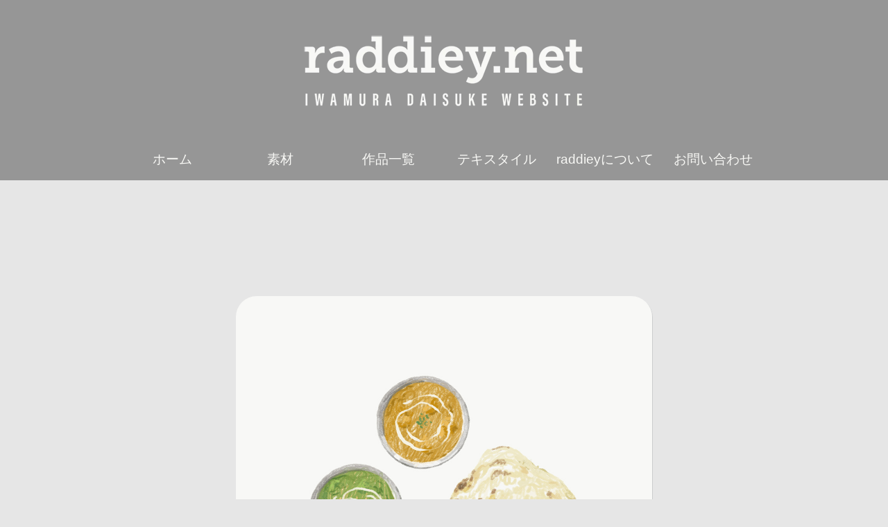

--- FILE ---
content_type: text/html
request_url: https://raddiey.net/free-599-nancurry.html
body_size: 2966
content:
<!doctype html>
<!-- ドキュメントの言語を日本語に設定 -->
<html lang="ja">

<head>
  <!-- 文字エンコーディングをUTF-8に設定 -->
  <meta charset="UTF-8" />
  <!-- ページタイトルを指定 -->
  <title>ナンカレーのイラスト raddieyのフリー素材</title>
  <!-- ビューポートの幅を1040pxに設定 -->
  <meta name="viewport" content="width=1040" />
  <!-- ページの作者情報を設定 -->
  <meta name="author" content="raddiey" />
  <!-- 外部CSSファイルを適用 -->
  <link rel="stylesheet" href="/style.css?v=20260127a">
  <!-- ファビコンを設定 -->
  <link rel="icon" href="img/icon/planet-favicon.ico" />
  <!-- canonicalタグで正規URLを指定 -->
  <link rel="canonical" href="https://raddiey.net/free-599-nancurry.html" />
  <!-- 検索エンジン向けにページの説明を設定 -->
  <meta name="description" content="北海道在住のイラストレーターraddieyによる無料イラスト素材集。
    食べ物イラストや身の回りの物のイラスト素材をダウンロードして使えます！" />
  <!-- 検索エンジン向けにキーワードを設定 -->
  <meta name="keywords" content="イラスト,イラストレーション,素材,フリー素材,フリー,絵,苫小牧,raddiey,raddiey.net,raddiey free," />
  <!-- JavaScriptをリンク-->
  <script type="text/javascript" src="jquery-3.7.1.min.js"></script>
  <!-- Google tag (gtag.js)GA4を計測するためのコード -->
  <script async src="https://www.googletagmanager.com/gtag/js?id=G-EYN51XEXMM"></script>
  <script>
    window.dataLayer = window.dataLayer || [];
    function gtag() { dataLayer.push(arguments); }
    gtag('js', new Date());

    gtag('config', 'G-EYN51XEXMM');
  </script>

  <!-- フリー素材のダウンロード数と種類を計測するjavascript -->
  <script>
    document.addEventListener("DOMContentLoaded", function () {
      // 全ての「download」属性を持つ<a>タグを取得
      document.querySelectorAll("a[download]").forEach(function (link) {
        // 各リンクにクリックイベントを追加
        link.addEventListener("click", function (event) {
          // ファイル名を取得（download属性 or hrefから抽出）
          let fileName =
            link.getAttribute("download") || link.href.split("/").pop();
          // ファイル拡張子（jpg / png）を取得
          let fileExtension = fileName.split(".").pop().toLowerCase();
          // JPGまたはPNGファイルのダウンロード時にGA4イベントを送信
          if (fileExtension === "jpg" || fileExtension === "png") {
            gtag("event", "file_download", {
              // GA4のイベント名
              event_category: "Download", // カテゴリ名（自由に変更可）
              event_label: fileName, // ダウンロードされたファイル名
              file_extension: fileExtension, // ファイル拡張子
            });
          }
        });
      });
    });
  </script>
</head>

<body oncontextmenu="return false;" onselectstart="return false;" onmousedown="return false;">
  <!-- 右クリックメニュー、マウスクリックを無効化 -->
  <!-- header ここから -->
  <a href="index.html" class="header">
    <img src="img/mainlogo.webp" alt="raddiey.net" width="800" />
  </a>
  <!-- navigator ここから -->
  <div class="navigator-side"></div>
  <div class="navigator-center">
    <a href="index.html" class="navigator">ホーム</a>
    <a href="free-017.html" class="navigator">素材</a>
    <a href="works-2026.html" class="navigator">作品一覧</a>
    <a href="textile.html" class="navigator">テキスタイル</a>
    <a href="about.html" class="navigator">raddieyについて</a>
    <a href="https://form.run/@raddiey--8586" class="navigator">お問い合わせ</a>
  </div>
  <br style="clear: both" />

  <!-- メインの要素ここから -->
  <div class="image-container-new">
    <img src="img/simple-sozai/s599-nancurry-icon.jpg" style="width: 600px" />
  </div>
  <h1 class="image-title">ナンカレー</h1>
  <p class="caption">
    大きめのナンと2種類のカレーを組み合わせてイラストにしました。
    ナンの焼き目を本物らしく、カレーは色を重ねて色を出しました。
  </p>
  <br style="clear: both" />
  <br />

  <!-- ダウンロード要素ここから -->
  <div class="typeoftheimage">
    <p>【 イラスト素材orフリーアイコン 1080px × 1080px JPG形式 】</p>
  </div>
  <br style="clear: both" />
  <a href="img/freestockphotos/stock/s599-nancurry-icon.jpg" download="s599-nancurry-icon.jpg">
    <div class="download-icon">
      <img src="img/download-icon.webp" width="350" height="60" alt="download" />
    </div>
  </a>
  <!-- ダウンロード要素ここから -->
  <div class="typeoftheimage">
    <p>【 スマホ用壁紙 1080px × 2280px JPG形式 】</p>
  </div>
  <br style="clear: both" />
  <a href="img/freestockphotos/stock/s599-nancurry-wallpaper.jpg" download="s599-nancurry-wallpaper.jpg">
    <div class="download-icon">
      <img src="img/download-icon.webp" width="350" height="60" alt="download" />
    </div>
  </a>
  <!-- ダウンロード要素ここから -->
  <div class="typeoftheimage">
    <p>【 背景なしイラスト素材 2000px × 2000px PNG形式 】</p>
  </div>
  <br style="clear: both" />
  <a href="img/freestockphotos/stock/s599-nancurry-illust.png" download="s599-nancurry-illust.png">
    <div class="download-icon">
      <img src="img/download-icon.webp" width="350" height="60" alt="download" />
    </div>
  </a>
  <br style="clear: both" />

  <!-- 戻るリンク ここから -->
  <div class="back-link">
    <a href="free-010.html">
      <p>戻る</p>
    </a>
  </div>
  <br style="clear: both" />

  <!-- footer ここから -->
  <div class="footer-new-zentai">
    <div class="footer-new-midashi">
      <a href="index.html">
        <p>raddiey.net DAISUKE IWAMURA WEBSITE</p>
      </a>
    </div>
    <br style="clear: both" />
    <div class="footer-box">
      <div class="footer-new1">
        <a href="about.html">
          <p>raddieyについて</p>
        </a>
        <a href="inspired.html">
          <p>絵をはじめたきっかけ</p>
        </a>
        <a href="works-2026.html">
          <p>イラスト全作品</p>
        </a>
        <a href="free-017.html">
          <p>raddieyの素材</p>
        </a>
        <a href="https://raddiey.base.shop/"
          onclick="gtag('event', 'link', { event_category: 'click', event_label: 'base', })" target="_blank">
          <p>絵描きのraddieyのお店</p>
        </a>
        <a href="textile.html">
          <p>テキスタイルデザイン</p>
        </a>
      </div>
      <div class="footer-new2">
        <a href="drawingtools.html">
          <p>制作環境について</p>
        </a>
        <a href="lifestyle.html">
          <p>生活について</p>
        </a>
        <a href="project.html">
          <p>事業について</p>
        </a>
        <a href="https://form.run/@raddiey--8586">
          <p>ご依頼・お問い合わせ</p>
        </a>
        <a href="privacypolicy.html">
          <p>プライバシーポリシー</p>
        </a>
      </div>
      <div class="footer-new3">
        <a href="https://www.instagram.com/raddiey/?hl=ja"
          onclick="gtag('event', 'link', { event_category: 'click', event_label: 'instagram', })" target="_blank">
          <img src="img/icon/insta-icon-new.webp" width="80" height="80" alt="instagram" />
        </a>
      </div>
    </div>
    <div class="footer-caption">
      <p>Copyright © DAISUKE IWAMURA All Rights Reserved.</p>
    </div>
  </div>
  <!-- footer ここまで -->

</body>

</html>

--- FILE ---
content_type: text/css
request_url: https://raddiey.net/style.css?v=20260127a
body_size: 8140
content:
.period {
  display: inline-block;
  margin-bottom: 30px 0px;
  width: 800px;
  height: 70px;
}
.period .year2017 a p {
  align-items: center;
  background-color: #9e9a8b;
  border-radius: 5px;
  color: rgb(236, 234, 226);
  display: flex;
  float: left;
  font-size: 24px;
  height: 50px;
  justify-content: center;
  line-height: 50px;
  margin: 0px 5px;
  width: 70px;
}
.period .year2017-1 a {
  align-items: center;
  background-color: rgb(145, 205, 150);
  border-radius: 5px;
  color: rgb(236, 234, 226);
  display: flex;
  float: left;
  font-size: 24px;
  height: 50px;
  justify-content: center;
  line-height: 50px;
  margin: 0px 5px;
  width: 70px;
}
.period .year2017-1 a p {
  color: rgb(248, 248, 245);
}
.period .year2017:hover a p {
  align-items: center;
  background-color: rgb(145, 205, 150);
  border-radius: 5px;
  color: rgb(236, 234, 226);
  display: flex;
  float: left;
  font-size: 24px;
  height: 50px;
  justify-content: center;
  line-height: 50px;
  margin: 0px 5px;
  width: 70px;
}
.period .year2018 a p {
  align-items: center;
  background-color: #9e9a8b;
  border-radius: 5px;
  color: rgb(236, 234, 226);
  display: flex;
  float: left;
  font-size: 24px;
  height: 50px;
  justify-content: center;
  line-height: 50px;
  margin: 0px 5px;
  width: 70px;
}
.period .year2018-1 a {
  align-items: center;
  background-color: rgb(145, 205, 150);
  border-radius: 5px;
  color: rgb(236, 234, 226);
  display: flex;
  float: left;
  font-size: 24px;
  height: 50px;
  justify-content: center;
  line-height: 50px;
  margin: 0px 5px;
  width: 70px;
}
.period .year2018-1 a p {
  color: rgb(248, 248, 245);
}
.period .year2018:hover a p {
  align-items: center;
  background-color: rgb(145, 205, 150);
  border-radius: 5px;
  color: rgb(236, 234, 226);
  display: flex;
  float: left;
  font-size: 24px;
  height: 50px;
  justify-content: center;
  line-height: 50px;
  margin: 0px 5px;
  width: 70px;
}
.period .year2019 a p {
  align-items: center;
  background-color: #9e9a8b;
  border-radius: 5px;
  color: rgb(236, 234, 226);
  display: flex;
  float: left;
  font-size: 24px;
  height: 50px;
  justify-content: center;
  line-height: 50px;
  margin: 0px 5px;
  width: 70px;
}
.period .year2019-1 a {
  align-items: center;
  background-color: rgb(145, 205, 150);
  border-radius: 5px;
  color: rgb(236, 234, 226);
  display: flex;
  float: left;
  font-size: 24px;
  height: 50px;
  justify-content: center;
  line-height: 50px;
  margin: 0px 5px;
  width: 70px;
}
.period .year2019-1 a p {
  color: rgb(248, 248, 245);
}
.period .year2019:hover a p {
  align-items: center;
  background-color: rgb(145, 205, 150);
  border-radius: 5px;
  color: rgb(236, 234, 226);
  display: flex;
  float: left;
  font-size: 24px;
  height: 50px;
  justify-content: center;
  line-height: 50px;
  margin: 0px 5px;
  width: 70px;
}
.period .year2020 a p {
  align-items: center;
  background-color: #9e9a8b;
  border-radius: 5px;
  color: rgb(236, 234, 226);
  display: flex;
  float: left;
  font-size: 24px;
  height: 50px;
  justify-content: center;
  line-height: 50px;
  margin: 0px 5px;
  width: 70px;
}
.period .year2020-1 a {
  align-items: center;
  background-color: rgb(145, 205, 150);
  border-radius: 5px;
  color: rgb(236, 234, 226);
  display: flex;
  float: left;
  font-size: 24px;
  height: 50px;
  justify-content: center;
  line-height: 50px;
  margin: 0px 5px;
  width: 70px;
}
.period .year2020-1 a p {
  color: rgb(248, 248, 245);
}
.period .year2020:hover a p {
  align-items: center;
  background-color: rgb(145, 205, 150);
  border-radius: 5px;
  color: rgb(236, 234, 226);
  display: flex;
  float: left;
  font-size: 24px;
  height: 50px;
  justify-content: center;
  line-height: 50px;
  margin: 0px 5px;
  width: 70px;
}
.period .year2021 a p {
  align-items: center;
  background-color: #9e9a8b;
  border-radius: 5px;
  color: rgb(236, 234, 226);
  display: flex;
  float: left;
  font-size: 24px;
  height: 50px;
  justify-content: center;
  line-height: 50px;
  margin: 0px 5px;
  width: 70px;
}
.period .year2021-1 a {
  align-items: center;
  background-color: rgb(145, 205, 150);
  border-radius: 5px;
  color: rgb(236, 234, 226);
  display: flex;
  float: left;
  font-size: 24px;
  height: 50px;
  justify-content: center;
  line-height: 50px;
  margin: 0px 5px;
  width: 70px;
}
.period .year2021-1 a p {
  color: rgb(248, 248, 245);
}
.period .year2021:hover a p {
  align-items: center;
  background-color: rgb(145, 205, 150);
  border-radius: 5px;
  color: rgb(236, 234, 226);
  display: flex;
  float: left;
  font-size: 24px;
  height: 50px;
  justify-content: center;
  line-height: 50px;
  margin: 0px 5px;
  width: 70px;
}
.period .year2022 a p {
  align-items: center;
  background-color: #9e9a8b;
  border-radius: 5px;
  color: rgb(236, 234, 226);
  display: flex;
  float: left;
  font-size: 24px;
  height: 50px;
  justify-content: center;
  line-height: 50px;
  margin: 0px 5px;
  width: 70px;
}
.period .year2022-1 a {
  align-items: center;
  background-color: rgb(145, 205, 150);
  border-radius: 5px;
  color: rgb(236, 234, 226);
  display: flex;
  float: left;
  font-size: 24px;
  height: 50px;
  justify-content: center;
  line-height: 50px;
  margin: 0px 5px;
  width: 70px;
}
.period .year2022-1 a p {
  color: rgb(248, 248, 245);
}
.period .year2022:hover a p {
  align-items: center;
  background-color: rgb(145, 205, 150);
  border-radius: 5px;
  color: rgb(236, 234, 226);
  display: flex;
  float: left;
  font-size: 24px;
  height: 50px;
  justify-content: center;
  line-height: 50px;
  margin: 0px 5px;
  width: 70px;
}
.period .year2023 a p {
  align-items: center;
  background-color: #9e9a8b;
  border-radius: 5px;
  color: rgb(236, 234, 226);
  display: flex;
  float: left;
  font-size: 24px;
  height: 50px;
  justify-content: center;
  line-height: 50px;
  margin: 0px 5px;
  width: 70px;
}
.period .year2023-1 a {
  align-items: center;
  background-color: rgb(145, 205, 150);
  border-radius: 5px;
  color: rgb(236, 234, 226);
  display: flex;
  float: left;
  font-size: 24px;
  height: 50px;
  justify-content: center;
  line-height: 50px;
  margin: 0px 5px;
  width: 70px;
}
.period .year2023-1 a p {
  color: rgb(248, 248, 245);
}
.period .year2023:hover a p {
  align-items: center;
  background-color: rgb(145, 205, 150);
  border-radius: 5px;
  color: rgb(236, 234, 226);
  display: flex;
  float: left;
  font-size: 24px;
  height: 50px;
  justify-content: center;
  line-height: 50px;
  margin: 0px 5px;
  width: 70px;
}
.period .year2024 a p {
  align-items: center;
  background-color: #9e9a8b;
  border-radius: 5px;
  color: rgb(236, 234, 226);
  display: flex;
  float: left;
  font-size: 24px;
  height: 50px;
  justify-content: center;
  line-height: 50px;
  margin: 0px 5px;
  width: 70px;
}
.period .year2024-1 a {
  align-items: center;
  background-color: rgb(145, 205, 150);
  border-radius: 5px;
  color: rgb(236, 234, 226);
  display: flex;
  float: left;
  font-size: 24px;
  height: 50px;
  justify-content: center;
  line-height: 50px;
  margin: 0px 5px;
  width: 70px;
}
.period .year2024-1 a p {
  color: rgb(248, 248, 245);
}
.period .year2024:hover a p {
  align-items: center;
  background-color: rgb(145, 205, 150);
  border-radius: 5px;
  color: rgb(236, 234, 226);
  display: flex;
  float: left;
  font-size: 24px;
  height: 50px;
  justify-content: center;
  line-height: 50px;
  margin: 0px 5px;
  width: 70px;
}
.period .year2025 a p {
  align-items: center;
  background-color: #9e9a8b;
  border-radius: 5px;
  color: rgb(236, 234, 226);
  display: flex;
  float: left;
  font-size: 24px;
  height: 50px;
  justify-content: center;
  line-height: 50px;
  margin: 0px 5px;
  width: 70px;
}
.period .year2025-1 a {
  align-items: center;
  background-color: rgb(145, 205, 150);
  border-radius: 5px;
  color: rgb(236, 234, 226);
  display: flex;
  float: left;
  font-size: 24px;
  height: 50px;
  justify-content: center;
  line-height: 50px;
  margin: 0px 5px;
  width: 70px;
}
.period .year2025-1 a p {
  color: rgb(248, 248, 245);
}
.period .year2025:hover a p {
  align-items: center;
  background-color: rgb(145, 205, 150);
  border-radius: 5px;
  color: rgb(236, 234, 226);
  display: flex;
  float: left;
  font-size: 24px;
  height: 50px;
  justify-content: center;
  line-height: 50px;
  margin: 0px 5px;
  width: 70px;
}
.period .year2026 a p {
  align-items: center;
  background-color: #9e9a8b;
  border-radius: 5px;
  color: rgb(236, 234, 226);
  display: flex;
  float: left;
  font-size: 24px;
  height: 50px;
  justify-content: center;
  line-height: 50px;
  margin: 0px 5px;
  width: 70px;
}
.period .year2026-1 a {
  align-items: center;
  background-color: rgb(145, 205, 150);
  border-radius: 5px;
  color: rgb(236, 234, 226);
  display: flex;
  float: left;
  font-size: 24px;
  height: 50px;
  justify-content: center;
  line-height: 50px;
  margin: 0px 5px;
  width: 70px;
}
.period .year2026-1 a p {
  color: rgb(248, 248, 245);
}
.period .year2026:hover a p {
  align-items: center;
  background-color: rgb(145, 205, 150);
  border-radius: 5px;
  color: rgb(236, 234, 226);
  display: flex;
  float: left;
  font-size: 24px;
  height: 50px;
  justify-content: center;
  line-height: 50px;
  margin: 0px 5px;
  width: 70px;
}

#player {
  background: #fff;
  height: 100%;
  top: 0;
  width: 100%;
  z-index: 9999999999;
}

#player2 {
  width: 948px;
}

.pic-blog {
  margin: 20px 0px 20px 0px;
}

.pic-blog-wide {
  width: 600px;
  height: 100%;
  margin: 20px 0px 20px 0px;
}

.pic-blog img {
  display: inline-block;
  border-radius: 30px;
  width: 600px;
  height: 600px;
  margin: 0px;
  box-shadow: 1px 1px rgb(203, 205, 205)
}

.pic-prtimes3 img {
  border-radius: 15px;
  margin: 10px;
}

.period .year2025-1 a p {
  color: rgb(248, 248, 245);
}

.period .year2023:hover a p {
  align-items: center;
  background-color: rgb(145, 205, 150);
  border-radius: 5px;
  color: rgb(236, 234, 226);
  display: flex;
  float: left;
  font-size: 24px;
  height: 50px;
  justify-content: center;
  line-height: 50px;
  margin: 0px 5px;
  width: 70px;
}

.period .year2024 a p {
  align-items: center;
  background-color: #9e9a8b;
  border-radius: 5px;
  color: rgb(236, 234, 226);
  display: flex;
  float: left;
  font-size: 24px;
  height: 50px;
  justify-content: center;
  line-height: 50px;
  margin: 0px 5px;
  width: 70px;
}

.period .year2023-1 a {
  align-items: center;
  background-color: rgb(145, 205, 150);
  border-radius: 5px;
  color: rgb(236, 234, 226);
  display: flex;
  float: left;
  font-size: 24px;
  height: 50px;
  justify-content: center;
  line-height: 50px;
  margin: 0px 5px;
  width: 70px;
}

.period .year2023-1 a p {
  color: rgb(248, 248, 245);
}

.period .year2024-1 a {
  align-items: center;
  background-color: rgb(145, 205, 150);
  border-radius: 5px;
  color: rgb(236, 234, 226);
  display: flex;
  float: left;
  font-size: 24px;
  height: 50px;
  justify-content: center;
  line-height: 50px;
  margin: 0px 5px;
  width: 70px;
}

.period .year2025 a p {
  align-items: center;
  background-color: #9e9a8b;
  border-radius: 5px;
  color: rgb(236, 234, 226);
  display: flex;
  float: left;
  font-size: 24px;
  height: 50px;
  justify-content: center;
  line-height: 50px;
  margin: 0px 5px;
  width: 70px;
}

.period .year2025-1 a {
  align-items: center;
  background-color: rgb(145, 205, 150);
  border-radius: 5px;
  color: rgb(236, 234, 226);
  display: flex;
  float: left;
  font-size: 24px;
  height: 50px;
  justify-content: center;
  line-height: 50px;
  margin: 0px 5px;
  width: 70px;
}

.period .year2024-1 a p {
  color: rgb(248, 248, 245);
}

.period .year2024:hover a p {
  align-items: center;
  background-color: rgb(145, 205, 150);
  border-radius: 5px;
  color: rgb(236, 234, 226);
  display: flex;
  float: left;
  font-size: 24px;
  height: 50px;
  justify-content: center;
  line-height: 50px;
  margin: 0px 5px;
  width: 70px;
}

.midashi p {
  font-size: 30px;
  font-weight: bold;
  margin: 50px 50px;
}

.mokuji {
  color: #9e9a8b;
  font-size: 14px;
  text-align: left;
  text-decoration: underline;
}

.mainlogo img {
  height: 175px;
  margin-top: 12px;
  width: 800px;
}

.mainlogo img:hover {
  height: 175px;
  margin-top: 12px;
  opacity: 0.5;
  width: 800px;
}

/* ナビゲーター全体のコンテナ */
.navigator-center {
  display: inline-block;
  width: 940px;
}

/* ホバー時の設定 */
.navigator:hover {
  background-color: rgb(145, 205, 150);
  color: rgb(230, 230, 230);
  /* 以前の設定を継承しつつ、text-decoration: noneを維持 */
  text-decoration: none;
}

.navigator p {
    color: rgb(248, 248, 243);
}

/* 背景の横棒 */
.navigator-side {
  background-color: rgb(150, 150, 150);
  height: 60px;
  width: 100%;
}

/* 各メニュー項目 (aタグ) */
.navigator {
  display: block; /* aタグをブロック要素にして幅・高さを有効化 */
  float: left;
  width: 156px;
  height: 60px;
  background-color: rgb(150, 150, 150);
  /* テキストのスタイル（旧.navigator pから移動） */
  color: #f8f8f5;
  text-decoration: none; /* リンクの下線を消す */
  font-size: 19px;
  text-align: center; /* 横方向の中央揃え */
  line-height: 60px; /* 高さと同じ値にすることで縦方向の中央揃え */
  /* レイアウト調整 */
  position: relative;
  top: -60px; /* 背景の上に重ねるための調整 */
}

.text-link p {
  font-size: 24px;
  margin-bottom: 30px;
  margin-top: 30px;
  text-align: center;
  text-decoration: underline;
}

.number-box2 :hover {
  align-items: center;
  background-color: rgb(145, 205, 150);
  border-color: #9e9a8b;
  border-radius: 12%;
  border-style: solid;
  border-width: 1.5px;
  color: #9e9a8b;
  display: flex;
  float: left;
  font-size: 18px;
  font-weight: 700;
  height: 30px;
  width: 30px;
  justify-content: center;
  margin: 4.5px;
}

.number-box2 p {
  align-items: center;
  border-color: #9e9a8b;
  border-radius: 12%;
  border-style: solid;
  border-width: 1.5px;
  color: #9e9a8b;
  display: flex;
  float: left;
  font-size: 18px;
  font-weight: 700;
  height: 30px;
  width: 30px;
  justify-content: center;
  margin: 4.5px;
}

.number-box1 :hover {
  align-items: center;
  background-color: rgb(145, 205, 150);
  border-color: #9e9a8b;
  border-radius: 12%;
  border-style: solid;
  border-width: 1.5px;
  color: #9e9a8b;
  display: flex;
  float: left;
  font-size: 18px;
  font-weight: 700;
  height: 30px;
  width: 30px;
  justify-content: center;
  margin: 4.5px;
}

.number-box1 p {
  align-items: center;
  border-color: #9e9a8b;
  border-radius: 12%;
  border-style: solid;
  border-width: 1.5px;
  color: #9e9a8b;
  display: flex;
  float: left;
  font-size: 18px;
  font-weight: 700;
  height: 30px;
  width: 30px;
  justify-content: center;
  margin: 4.5px;
}

.number-box2 p {
  align-items: center;
  background-color: rgb(180, 180, 180);
  display: flex;
  height: 30px;
  width: 30px;
  justify-content: center;
}

ul {
  margin: 0 0 0 0;
  padding: 0 0 0 0;
}

.line {
  border: none;
  border-top: 1px #9e9a8b solid;
  display: inline-block;
  height: 1px;
  width: 600px;
  margin:15px;
}

ul {
  list-style: none;
}

.nitta p {
  display: inline-block;
  font-size: 28px;
  margin-top: 50px;
  text-decoration: underline;
}

.period {
  display: inline-block;
  margin-bottom: 30px;
  margin-top: 20px;
  width: 800px;
}

button:active {
  box-shadow: 1px 1px rgb(203, 205, 205);
  transform: scale(0.98);
}

.others-img img {
  display: inline-block;
  border-radius: 10px;
}

.period .year2017 a p {
  align-items: center;
  background-color: #9e9a8b;
  border-radius: 5px;
  color: rgb(236, 234, 226);
  display: flex;
  float: left;
  font-size: 24px;
  height: 50px;
  justify-content: center;
  line-height: 50px;
  margin: 0px 5px;
  width: 70px;
}

.period .year2017:hover a p {
  align-items: center;
  background-color: rgb(145, 205, 150);
  border-radius: 5px;
  color: rgb(236, 234, 226);
  display: flex;
  float: left;
  font-size: 24px;
  height: 50px;
  justify-content: center;
  line-height: 50px;
  margin: 0px 5px;
  width: 70px;
}

.period .year2018 a p {
  align-items: center;
  background-color: #9e9a8b;
  border-radius: 5px;
  color: rgb(236, 234, 226);
  display: flex;
  float: left;
  font-size: 24px;
  height: 50px;
  justify-content: center;
  line-height: 50px;
  margin: 0px 5px;
  width: 70px;
}

.period .year2017-1 a {
  align-items: center;
  background-color: rgb(145, 205, 150);
  border-radius: 5px;
  color: rgb(236, 234, 226);
  display: flex;
  float: left;
  font-size: 24px;
  height: 50px;
  justify-content: center;
  line-height: 50px;
  margin: 0px 5px;
  width: 70px;
}

.period .year2017-1 a p {
  color: rgb(248, 248, 245);
}

button:hover {
  background: linear-gradient(135deg, #ff758c, #ff7eb3);
  transform: scale(1.1);
}

body {
  line-height: 1.6; /* 単位なしが最も安定-Android版Chromeの行間調整 */
}

body {
  background-color: rgb(230, 230, 230);
  color: #83b186;
  text-align: center;
}

.nunocoto-banner img {
  border-radius: 30px;
  box-shadow: 1px 1px rgb(203, 205, 205);
  margin-bottom: 50px;
  margin-top: 50px;
}

body {
  font-family: "メイリオ", "ヒラギノ角ゴ ProN", sans-serif;
}

body {
  margin: 0;
}

body p {
  list-style: none;
}

/* スタイリッシュな購入ボタン */
button {
  background: linear-gradient(135deg, #ff7eb3, #ff758c);
  border: none;
  border-radius: 8px;
  color: white;
  cursor: pointer;
  font-size: 18px;
  font-weight: bold;
  padding: 12px 24px;
  transition: all 0.2s ease-in-out;
  width: 300px;
}

body {
  background-color: rgb(230, 230, 230);
}

body {
  -webkit-text-size-adjust: 100%;
}

#player3 {
  width: 300px;
}

.table5 a .square {
  box-shadow: 1px 1px rgb(203, 205, 205);
}

.table7 {
  float: left;
  margin: 15.84px;
}

.table20 img:hover {
  background-color: rgb(145, 205, 150);
  border-radius: 15px;
  display: inline-block;
  opacity: 0.3;
  width: 845px;
}

.table5 {
  border-radius: 15px;
  display: inline-block;
  margin: 19px;
}

.caption {
  display: inline-block;
  font-size: 24px;
  width: 600px;
}

.caption p {
  display: inline-block;
  text-align: left;
  font-size: 24px;
  width: 600px;
  margin: 1em 0em;
}

.textile-img img{
  border-radius: 30px;
  box-shadow: 1px 1px rgb(203, 205, 205);
  display: inline-block;
  margin: 20px;
  width: 600px;
}

.title {
  margin-bottom: 50px;
}

.caption-sub p {
  display: inline-block;
  font-size: 24px;
  margin: 50px;
  text-align: left;
  width: 640px;
  text-align: justify; /* 両端揃えでテキストを配置する（文の左右を揃える） */
  text-justify: inter-ideograph; /* 日本語などの表意文字に適した両端揃えの方法を指定する */
}

p .textile-title {
  font-size: 30px;
  font-weight: bold;
  margin: 30px 0px;
}

.table20 img {
  border-radius: 15px;
  display: inline-block;
  width: 845px;
}

.square p {
  color: #9e9a8b;
  font-size: 20px;
}

#start {
  background-color: #9e9a8b;
  width: 600px;
}

.image-container img {
  border-radius: 30px;
  box-shadow: 1px 1px rgb(203, 205, 205);
}

.square p {
  color: rgb(78, 98, 164);
  font-size: 24px;
}

.table2 {
  display: inline-block;
  margin-bottom: 19px;
  margin-left: 19px;
  margin-right: 19px;
  margin-top: 19px;
}

.table2 img:hover {
  opacity: 0.3;
}

.table20 {
  margin-top: 70px;
}

.table2 a img {
  box-shadow: 1px 1px rgb(203, 205, 205);
}

.table2 img {
  box-shadow: 1px 1px rgb(203, 205, 205);
}

.title-blog {
  font-size: 26px;
  text-align: left;
}

.works-top {
  background-color: rgba(248, 248, 245);
  border-radius: 15px;
  box-shadow: 1px 1px rgb(203, 205, 205);
  display: inline-block;
  height: 200px;
  margin-bottom: 30px;
  margin-top: 30px;
  width: 780px;
}

.works-top:hover {
  background-color: rgb(145, 205, 150);
  border-radius: 15px;
  box-shadow: 1px 1px rgb(203, 205, 205);
  display: inline-block;
  height: 200px;
  margin-bottom: 30px;
  width: 780px;
}

.works {
  font-size: 24px;
  margin-top: 80px;
}

.works p {
  font-size: 24px;
  margin-top: 120px;
}

.works-text {
  display: inline-block;
  font-size: 24px;
  width: 800px;
}

#year {
  font-size: 36px;
  margin-bottom: 20px;
  margin-top: 50px;
  display: inline-block;
}

/* 透明オーバーレイで画像を覆う */
.img-guard {
  position: relative;
  display: inline-block;
}

.img-guard::after {
  content: "";
  position: absolute;
  inset: 0;
  background: rgba(0, 0, 0, 0);
}

#youso {
  margin: 0 auto;
  width: 920px;
}

/* 画像へのポインターイベントを遮断（必要に応じて） */
.img-guard img {
  -webkit-user-drag: none; /* Safari系向け補助 */
  user-select: none;
}

.works p {
  font-size: 24px;
  margin-top: 0px;
}

.image-title p {
  font-size: 30px;
  font-weight: bold;
  margin: 100px 0px 40px 0px;
}

.titlenewleft {
  float: left;
  font-size: 30px;
  font-weight: bold;
}

.title-ranking p {
  font-size: 25px;
  font-weight: bold;
  margin-bottom: 15px;
}

.page-title {
  font-size: 30px;
  font-weight: bold;
  margin: 50px;
}

.titlenewright {
  float: right;
  font-size: 24px;
  font-weight: 100;
  margin-top: 10px;
  padding-top: 0px;
}

#trigger5 #chuo11 {
  text-align: center;
}

.width-900 {
  width: 900px;
}

.titlewaku {
  display: inline-block;
  margin-top: 50px;
  width: 700px;
}

#trigger5 {
  float: left;
}

.ranking-comment {
  display: inline-block;
  font-size: 24px;
  margin: 30px 0px 0px 0px;
  width: 880px;
}

.ranking-title p {
  font-size: 24px;
  margin: 50px 0px 30px 0px;
}

.rank {
  font-size: 24px;
}

.ranking-center {
  background-color: rgba(248, 248, 245);
  border-radius: 15px;
  box-shadow: 1px 1px rgb(203, 205, 205);
  display: inline-block;
  height: 920px;
  width: 940px;
  margin: 50px 0px;;
}

.ranking1 {
  display: inline-block;
}

.ranking2 img {
  float: left;
  margin: 10px 10px 10px 10px;
  width: 180px;
}

.reader {
  font-size: 20px;
  margin: 0px 0px 0px 0px;
  float: left;
  color: #9e9a8b;
}

.ranking1 img {
  float: left;
  margin: 10px 10px 10px 10px;
  width: 180px;
}

.ranking2 {
  display: inline-block;
  margin-top: 25px;
}

.rad4 {
  margin-bottom: 100px;
  margin-top: 100px;
}

.profile-link {
  font-size: 18px;
  margin: 10px 0px 25px 0px;
  text-align: left;
  text-decoration: underline;
}

.prtimes-date {
  font-size: 28px;
  font-weight: normal;
}

.profile {
  color: rgb(221, 58, 58);
  font-size: 20px;
  margin-bottom: 10px;
  text-align: left;
}

.profile-caption {
  font-size: 15px;
  text-align: left;
  width: 250px;
}

.prtimes-line {
  border-bottom: 0.6px solid;
  color: #807a73;
  display: inline-block;
  width: 800px;
}

.prtimes4 p {
  display: inline-block;
  font-size: 24px;
  text-align: left;
  text-align: justify;
  width: 800px;
}

#ra63 {
  margin-bottom: 50px;
  margin-top: 120px;
}

.prtimes-link {
  display: inline-block;
  font-size: 24px;
  text-align: left;
  width: 800px;
}

.prtimes-link p {
  color: rgb(56, 141, 195);
  text-decoration: underline;
}

.inline {
  display: inline;
  margin: 0;
}

#sbtn4 {
  background: #7fbfff;
  border: none;
  border-radius: 0 25px 25px 0;
  color: #fff;
  height: 50px;
  left: 100px;
  position: absolute;
  top: 0;
  width: 50px;
}

#sbtn4 {
  background: #7fbfff;
  border: none;
  border-radius: 0 25px 25px 0;
  color: #fff;
  height: 50px;
  left: 0px;
  position: absolute;
  top: 0;
  width: 50px;
}

#sbox4 {
  background: #fff;
  border-radius: 30px;
  height: 200px;
  left: 0;
  outline: #353434;
  padding: 0 30px;
  position: absolute;
  top: 0;
}

#sbox4 {
  background: #eee;
  border-radius: 25px;
  height: 50px;
  left: 100px;
  outline: 0;
  padding: 0 10px;
  position: absolute;
  top: 0;
}

#sbtn4:hover {
  color: #888;
}

#slide img {
  height: 600px;
  left: 0;
  object-fit: cover;
  position: absolute;
  top: 0;
  width: 100%;
}

.image-container {
  margin: 50px;
}

#sbtn4:hover {
  color: #888;
}

#slide {
  position: relative;
}

.saikin {
  color: rgb(221, 58, 58);
  font-size: 20px;
  margin-bottom: 10px;
  margin-top: 25px;
  text-align: left;
}

.arrow-left-css {
  display: inline-flex;
  align-items: center;
  justify-content: center;
  width: 30px;
  height: 30px;
  color: #807a73;
  border-color: #9e9a8b;
  border-radius: 12%;
  border-style: solid;
  border-width: 1.5px;
  float: left;
  margin: 4px;
}

.arrow-left-css::before {
  content: "";
  width: 12px;
  height: 12px;
  border-top: 2.5px solid #9e9a8b;
  border-left: 2.5px solid #9e9a8b;
  transform: rotate(-45deg);
  margin-left: 4px;
  float: left;
}

.ranking-number {
  font-size: 25px;
  margin-bottom: 15px;
}

.room-blog {
  font-size: 30px;
  margin-bottom: 40px;
  margin-top: 40px;
}

.arrow-left-css:hover {
  background-color: rgb(145, 205, 150);
  display: inline-flex;
  align-items: center;
  justify-content: center;
  width: 30px;
  height: 30px;
  color: #807a73;
  border-color: #9e9a8b;
  border-radius: 12%;
  border-style: solid;
  border-width: 1.5px;
  float: left;
  margin: 4px;
}

.arrow-right-css:hover {
  background-color: rgb(145, 205, 150);
  display: inline-flex;
  align-items: center;
  justify-content: center;
  width: 30px;
  height: 30px;
  color: #807a73;
  border-color: #9e9a8b;
  border-radius: 12%;
  border-style: solid;
  border-width: 1.5px;
  float: left;
  margin: 4px;
}

#saidai {
  background-color: #807a73;
  width: 100%;
}

.arrow-right-css {
  display: inline-flex;
  align-items: center;
  justify-content: center;
  width: 30px;
  height: 30px;
  color: #807a73;
  border-color: #9e9a8b;
  border-radius: 12%;
  border-style: solid;
  border-width: 1.5px;
  float: left;
  margin: 4px;
}

.arrow-right-css::before {
  content: "";
  width: 12px;
  height: 12px;
  border-top: 2.5px solid #9e9a8b;
  border-left: 2.5px solid #9e9a8b;
  transform: rotate(135deg);
  margin-right: 4px;
  float: left;
}

.effect-s {
  background-color: rgba(0, 0, 0, 0);
  border-radius: 15px;
  box-shadow: 1px 1px rgb(203, 205, 205);
  height: 240px;
  overflow: hidden;
  position: relative;
  transition: background-color 0.5s ease-in-out;
  width: 240px;
  /* 初期状態は透明 */
}

/* 画像を親要素で管理し、透過のみ適用 */
.effect-s img {
  display: block;
  height: 240px;
  left: 0;
  position: absolute;
  top: 0;
  transition: opacity 0.5s ease-in-out;
  width: 240px;
}

.download-icon img {
  display: inline-block;
  margin: 20px;
  width: 350px;
}

.download-icon img:hover {
  /* ホバー時に別の画像に変更 */
  content: url("img/download-icon-hover.webp");
  /* ホバー時にアイコンを少し大きく */
  transform: scale(1.05);
  /* ホバー時にゆっくり推移 */
  transition: transform 0.3s ease;
}

/* 画像のタイトルの表示設定 */
.img-title p {
  color: #ffffff;
  font-size: 24px;
  left: 50%;
  opacity: 0;
  position: absolute;
  top: 50%;
  transform: translate(-50%, -50%);
  transition: opacity 0.5s ease-in-out;
  /* 初期状態では非表示 */
  /* フェードイン・アウトのアニメーション */
  /* 絶対配置で中央揃え */
  /* 中央に配置 */
  /* 文字色を白に設定 */
  /* フォントサイズを調整 */
}

/* ホバー時に画像のタイトルを表示 */
.effect-s:hover .img-title p {
  opacity: 1;
  /* ホバー時にテキストを表示 */
}

.explanation {
  font-size: 24px;
  margin: 40px;
}

/* ホバー時に背景を黒色にする */
.effect-s:hover {
  background-color: rgba(0, 0, 0, 0.7);
  /* 背景を半透明の黒に変更 */
}

/* ホバー時に画像を半透明にする */
.effect-s:hover img {
  opacity: 0.3;
  /* 画像のみ半透明にする */
}

.design-name {
  font-size: 24px;
}

.chuui {
  display: block;
  font-size: 24px;
  margin: auto;
  margin-bottom: 50px;
  margin-top: 50px;
  text-align: left;
  text-align: justify;
  width: 774px;
}

.chuui p {
  font-size: 24px;
  margin-bottom: 50px;
}

.container-reader:hover p b {
  color: rgb(255, 255, 255);
}

.imglist-center {
  display: inline-block;
  text-align: center;
  width: 804px;
}

.comment-wide {
  display: inline-block;
  margin-top: 50px 0px 0px 0px;
  width: 600px;
}

.nunocoto-design-link p {
  color: rgb(120, 192, 144);
  font-size: 26px;
  font-weight: bold;
  margin: 20px;
  text-decoration: underline;
}

.nunocoto-design-link p:hover {
  color: rgb(226, 97, 120);
  font-size: 26px;
  font-weight: bold;
  margin: 20px;
  text-decoration: underline;
}

.typeoftheimage p {
  font-size: 24px;
  margin: 70px 0px 20px 0px;
}

.date {
  font-size: 26px;
  margin: 40px 0px;
}

/* スライドショー全体のスタイル設定 */
.fadeslide {
  position: relative; /* 子要素を絶対位置で配置するための基準 */
  width: 940px;
  height: 580px;
  overflow: hidden;
  margin: auto;
  margin-top: 10px;
  background-color: rgb(145, 205, 150);
  border-radius: 30px;
  box-shadow: 1px 1px rgb(203, 205, 205);
  z-index: 0;
}

/* バナー全体のスタイル */
.external-link-new {
  border-radius: 15px;
  width: 835px;
  height: 279px;
  background-color: #fff;
  display: block;
  margin-top: -100px;
}

/* 画像のスタイル */
.external-link-new img {
  border-radius: 15px;
  width: 835px;
  height: 279px;
  display: block;
}

.left-arrow {
  left: 12px;
}

.right-arrow {
  right: 12px;
}

/* ホバー時のバナー背景 */
.external-link-new:hover {
  background-color: rgb(145, 205, 150);
}

.float-blog img {
  float: left;
}

.float-blogr {
  float: left;
  width: 30%;
}

/* ホバー時の画像拡大＆半透明 */
.external-link-new:hover img {
  transform: scale(1);
  opacity: 0.3;
}

.float-blog {
  float: left;
  width: 65%;
}

.slide-arrow:hover {
  background: rgba(78, 78, 78, 0.9);
  transform: translateY(-50%) scale(1.08);
}

.fadeslide img {
  width: 100%;
  height: 100%;
  object-fit: cover; /* 画像がコンテナに収まるように調整 */
}

.fadeslide .main img:hover {
  opacity: 0.4;
}

/* 各スライドの基本スタイル */
.fadeslide .main {
  position: absolute;
  top: 0;
  left: 0;
  width: 100%;
  height: 100%;
  opacity: 0; /* 最初はすべて透明にする */
  transition: opacity 1s ease-in-out; /* 1秒かけてフェードイン・アウト */
  z-index: 1; /* 非アクティブなスライドの重なり順 */
}

/* 表示中のスライドに適用するスタイル */
.fadeslide .main.active {
  opacity: 1; /* 表示中のスライドを不透明にする */
  z-index: 2; /* アクティブなスライドを最前面に */
}

/* --- インジケーターのスタイル（変更なし） --- */
.indicator-container {
  text-align: center;
  position: relative;
  margin-top: 20px; /* 位置を調整 */
  left: 50%;
  transform: translateX(-50%);
  z-index: 5;
}

/* スライドショー矢印ボタンの位置とデザイン */
.slide-arrow {
  position: absolute;
  top: 50%;
  transform: translateY(-50%);
  z-index: 10;
  background: #ccc; /* ダークグレーの半透明 */
  border: none;
  border-radius: 50%;
  width: 44px;
  height: 44px;
  display: flex;
  align-items: center;
  justify-content: center;
  cursor: pointer;
  transition:
    background 0.2s,
    transform 0.2s;
  padding: 0;
  mix-blend-mode: multiply;
}

.slide-arrow img {
  width: 24px;
  height: 24px;
  display: block;
}

.indicator {
  display: inline-block;
  width: 15px;
  height: 15px;
  background-color: #ffffff;
  border-radius: 50%;
  margin: 6px;
  cursor: pointer;
  transition: background-color 0.3s;
  border: 1px solid #ccc; /* 境界線を追加して見やすく */
}

.indicator.active {
  background-color: #676767;
}

h3 {
  color: #9e9a8b;
}

h3 {
  margin-bottom: 20px;
  margin-top: 20px;
}

h2 {
  color: #9e9a8b;
}

h2 {
  text-align: center;
}

h4 {
  color: rgb(221, 58, 58);
  font-weight: lighter;
}

.about-icon img {
  display: inline-block;
  width: 300px;
  border-radius: 30px;
  margin: 30px;
}

.back-link p {
  font-size: 26px;
  margin: 60px 0px;
}

h4 {
  color: rgb(221, 58, 58);
  font-weight: lighter;
}

.about-icon {
  margin-top: 60px;
}

h1 {
  font-size: 32px;
  font-weight: bold;
  margin: 50px 0px;
  color: #9e9a8b;
}

* {
  text-decoration: none;
}

a {
  outline: none;
}

/* ===============================================
   RADDIEY.NET - ORGANIZED CSS (Alphabetically)
   =============================================== */
/* スタイルシートのエンコーディングを Unicode UTF-8 にします*/
* {
  margin: 0;
  padding: 0;
}

* {
  color: #83b186;
  text-decoration: none;
  text-decoration-line: none;
}

a .gazou:hover {
  opacity: 0.4;
}

p b {
  color: #9e9a8b;
}

p.topics {
  padding: 75px 20px;
}

p {
  color: #9e9a8b;
  margin-top: 10px;
  margin-bottom: 10px;
}

.back-link-top p {
  font-size: 26px;
  margin: 60px 0px 60px 0px;
}

.center-illustration {
  display: block;
  text-align: center;
}

.center20 {
  display: inline-block;
  width: 600px;
}

.container-reader:hover {
  width: 830px;
  height: 45px;
  background-color: rgb(145, 205, 150);
  font: rgb(255, 255, 255);
  padding-top: 15px;
  padding-left: 20px;
  border-radius: 15px;
  display: inline-block;
  margin: 5px;
  box-shadow: 1px 1px rgb(203, 205, 205);
}

.container-reader:hover p {
  color: rgb(255, 255, 255);
}

.container-box {
  display: inline-block;
}

.container-reader {
  width: 830px;
  height: 45px;
  background-color: rgb(255, 255, 255);
  padding-top: 15px;
  padding-left: 20px;
  border-radius: 15px;
  display: inline-block;
  margin: 5px;
  box-shadow: 1px 1px rgb(203, 205, 205);
}

.caption-center ul li {
  color: #9e9a8b;
  font-size: 24px;
}

.banner-link-top {
  border-radius: 15px;
  box-shadow: 1px 1px rgb(203, 205, 205);
  height: 280px;
  width: 845px;
}

.banner-link-top img {
  border-radius: 15px;
  height: 280px;
  width: 845px;
}

.banner-link {
  display: inline-block;
  border-radius: 15px;
  box-shadow: 1px 1px rgb(203, 205, 205);
  height: 280px;
  margin: 30px 0px 30px 0px;
  width: 845px;
}

.banner-link img {
  border-radius: 15px;
  height: 280px;
  width: 845px;
}

body p {
  line-height: 1.7;
}

.midashi {
  font-size: 20px;
  margin: 30px;
}

.caption-center {
  display: inline-block;
  font-size: 24px;
  margin: 0px;
}

.fontsize24 {
  font-size: 24px;
}

.footer-new1 {
  float: left;
  margin-right: 100px;
  width: 350px;
}

.footer-new1 {
  margin-bottom: 25px;
  margin-top: 20px;
}

.footer-new1 {
  display: inline-block;
  width: 300px;
}

.footer-new1 {
  text-align: left;
}

.footer-new1 :hover {
  color: rgb(145, 205, 150);
}

.footer-new1 p {
  color: #f8f8f5;
  font-size: 24px;
  padding-bottom: 15px;
  padding-top: 15px;
}

.footer-new1 p:before {
  content: "\25a0";
}

.footer-new2 {
  float: left;
  width: 350px;
}

.footer-new2 {
  margin-bottom: 25px;
  margin-top: 20px;
}

.footer-new2 {
  display: inline-block;
  width: 300px;
}

.footer-new2 {
  text-align: left;
}

.footer-new2 :hover {
  color: rgb(145, 205, 150);
}

.footer-new2 p {
  color: #f8f8f5;
  font-size: 24px;
  padding-bottom: 15px;
  padding-top: 15px;
}

.footer-new2 p:before {
  content: "\25a0";
}

.footer-new3 {
  margin: 0px;
}

.footer-new3 :hover {
  opacity: 0.3;
}

.footer-new3 img {
  margin: 40px 20px 0px 0px;
  width: 80px;
}

.footer-box {
  display: inline-block;
  width: 920px;
  bottom: 0;
}

.footer-new-zentai {
  background-color: rgb(150, 150, 150);
  bottom: 0px;
  color: #f9da22;
  height: 680px;
  margin-top: 60px;
  width: 100%;
  text-align: center;
}

body {
  height: 100%;
  margin: 0;
  padding: 0;
}

.square1 p {
  bottom: 13px;
  font-size: 20px;
  left: 0px;
  margin: auto;
  position: absolute;
  right: 0px;
}

.square1:hover {
  background-color: rgb(145, 205, 150);
  display: block;
}

.square1 {
  background-color: rgb(255, 255, 253);
  border-radius: 15px;
  box-shadow: 1px 1px rgb(203, 205, 205);
  height: 240px;
  position: relative;
  width: 253px;
}

.square1 img {
  border-radius: 15px 15px 0px 0px;
  height: 190px;
  object-fit: cover;
  width: 253px;
}

.external-link img:hover {
  opacity: 0.3;
}

.banner-wide {
  background-color: rgb(255, 255, 255);
  border-radius: 15px;
  box-shadow: 1px 1px rgb(203, 205, 205);
  display: inline-block;
  height: 240px;
  width: 845px;
}

.banner-wide p {
  font-size: 18px;
  padding-top: 40px;
}

.banner-wide2:hover {
  background-color: rgb(145, 205, 150);
}

.banner-wide2:hover img {
  opacity: 0.3;
}

.banner-wide:hover {
  background-color: rgb(145, 205, 150);
}

.coconala-hover img:hover {
  border-radius: 15px;
  opacity: 0.3;
}

.external-link img {
  border-radius: 15px;
  height: 280px;
  width: 835px;
}

.banner-wide:hover p {
  color: white;
}

.coconala-hover {
  background-color: rgb(145, 205, 150);
  border-radius: 15px;
  display: inline-block;
  height: 281px;
  width: 400px;
}

.square1:hover img {
  opacity: 0.3;
}

.square4:hover img {
  opacity: 0.5;
}

.square4:hover p {
  color: white;
}

.square4:hover {
  background-color: rgb(145, 205, 150);
  display: block;
}

.square4:hover {
  background-color: rgb(145, 205, 150);
}

.img-center img {
  border-radius: 15px;
  display: inline-block;
}

.e-mailadress p {
  font-size: 24px;
  margin: 30px;
  margin: 30px;
}

.number-box {
  display: inline-block;
  margin: 3px 0px;
  width: 800px;
}

.center-illustration {
  display: block;
  text-align: center;
}

.square4 p {
  bottom: 13px;
  font-size: 20px;
  left: 0px;
  margin: auto;
  position: absolute;
  right: 0px;
}

div.square3 img {
  border-radius: 15px 15px 0px 0px;
  height: 200px;
  object-fit: cover;
  width: 253px;
}

div.square3 p {
  bottom: 13px;
  font-size: 20px;
  left: 0px;
  margin: auto;
  position: absolute;
  right: 0px;
}

.square1:hover p {
  color: white;
}

div.square3 {
  background-color: rgb(255, 255, 253);
  border-radius: 15px;
  box-shadow: 1px 1px rgb(203, 205, 205);
  height: 253px;
  position: relative;
  width: 253px;
}

div.square3:hover {
  background-color: rgb(145, 205, 150);
  display: block;
}

.square4 {
  background-color: rgb(255, 255, 253);
  border-radius: 15px;
  box-shadow: 1px 1px rgb(203, 205, 205);
  height: 253px;
  position: relative;
  width: 253px;
}

.square4 img {
  border-radius: 50%;
  left: 50px;
  position: absolute;
  top: 20px;
  width: 160px;
}

div.square3:hover img {
  opacity: 0.3;
}

div.square3:hover p {
  color: white;
}

.gazou {
  border-radius: 15px;
}

.gazou img {
  -webkit-transition: 0.3s ease-in-out;
  opacity: 1;
  transition: 0.3s ease-in-out;
}

.flag {
  position: relative; /* これが基準になる */
  display: inline-block;
}

.image-container-new img {
  width: 600px;
  border-radius: 30px;
  box-shadow: 1px 1px rgb(203, 205, 205);
  margin: 100px 0px 50px 0px;
  display: inline-block;
  color: rgb(221, 58, 58);
  font-size: 16px;
  margin-bottom: 10px;
  margin-top: 30px;
  text-align: left;
}

.gazai {
  text-align: left;
  font-size: 22px;
  margin: 10px 0px;
}

/* 全体の箱が画面幅を超えないようにする */
body {
  width: 100%;
  overflow-x: hidden; /* 横スクロールを禁止にする */
  margin: 0;
  padding: 0;
}

/* 画像が親要素を突き抜けないようにする */
img {
  max-width: 100%;
  height: auto;
}

p.genre-blog {
  color: chocolate;
  font-size: 20px;
  text-align: left;
}

.genre-illustration {
  color: chocolate;
  font-size: 24px;
  margin: 30px;
}

.free-title img {
  height: auto;
  width: 400px;
}

.footer-new-midashi {
  display: inline-block;
  margin: 20px 0px 20px 0px;
  text-align: left;
  width: 920px;
}

.footer-new-midashi :hover {
  color: rgb(145, 205, 150);
}

.footer-box {
  display: inline-block;
  width: 920px;
}

.footer-caption {
  background-color: rgb(150, 150, 150);
  padding: 30px 0px;
  width: 100%;
}

.footer-caption p {
  color: #f8f8f5;
  font-size: 24px;
  margin: 0px;
}

.footer-new-midashi p {
  color: #f8f8f5;
  font-size: 24px;
  margin-top: 35px;
}

.free-title {
  align-items: center;
  background-color: rgb(248, 248, 245);
  border-radius: 15px;
  box-shadow: 1px 1px rgb(203, 205, 205);
  display: inline-flex;
  height: 200px;
  justify-content: center;
  margin: 80px 0px 0px 0px;
  text-decoration: none;
  width: 780px;
}

.free-title:hover {
  background-color: rgb(145, 205, 150);
}

.footer-new-zentai {
  background-color: rgb(150, 150, 150);
  bottom: 0px;
  color: #f9da22;
  height: 680px;
  margin-top: 60px;
  width: 100%;
  text-align: center;
}

.image-container-new img {
  width: 600px;
  border-radius: 30px;
  box-shadow: 1px 1px rgb(203, 205, 205);
  margin: 100px 0px 50px 0px;
  display: inline-block;
}

.date-blog {
  font-size: 20px;
  font-weight: normal;
  margin-top: 10px;
  text-align: left;
}

.banner-link-top:hover {
  background-color: rgb(145, 205, 150);
  height: 280px;
  width: 845px;
}

.banner-link-top:hover img {
  opacity: 0.3;
}

/* アクティブなインジケーターのスタイル */
.indicator.active {
  background-color: #676767;
}

.imglist-align ul li {
  display: inline-block;
  margin: 10px;
  vertical-align: middle;
}

.banner-link:hover img {
  opacity: 0.3;
}

.banner-wide2 p {
  font-size: 18px;
  left: 0px;
  position: absolute;
  top: 105px;
}

.banner-wide2:hover {
  background-color: rgb(145, 205, 150);
}

.banner-wide2 {
  background-color: rgb(255, 255, 253);
  border-radius: 15px;
  box-shadow: 1px 1px rgb(203, 205, 205);
  display: inline-block;
  height: 300px;
  position: relative;
  height: 240px;
  width: 845px;
}

.banner-wide2 img {
  height: 200px;
  width: 200px;
  left: 20px;
  position: absolute;
  top: 20px;
}

/* 各インジケーターのスタイル */
.indicator {
  display: inline-block;
  width: 15px;
  height: 15px;
  background-color: #ffffff;
  border-radius: 50%;
  margin: 6px;
  cursor: pointer;
  transition: background-color 0.3s;
}

li {
  list-style: none;
}

body {
  margin: 0;
  padding: 0;
}

.date-illustration {
  font-size: 26px;
  font-weight: normal;
  margin-top: 40px;
}

.header {
  display: block;
  background-color: rgb(150, 150, 150);
  height: 200px;
  width: 100%;
  text-align: center;
  overflow: hidden;
  transition: background-color 0.3s;
  margin: 0;
}

.indicator-container {
  position: absolute;
  left: 50%;
  transform: translateX(-50%);
  z-index: 5;
}

.indicator-container .iconc {
  display: block;
  margin: 0 auto;
  width: 1040px;
}

.header img {
  display: block;
  margin: 15px auto 0;
  width: 800px;
  height: auto;
}

.toppage-center {
  display: inline-block;
  width: 900px;
  margin-top: 55px;
}

